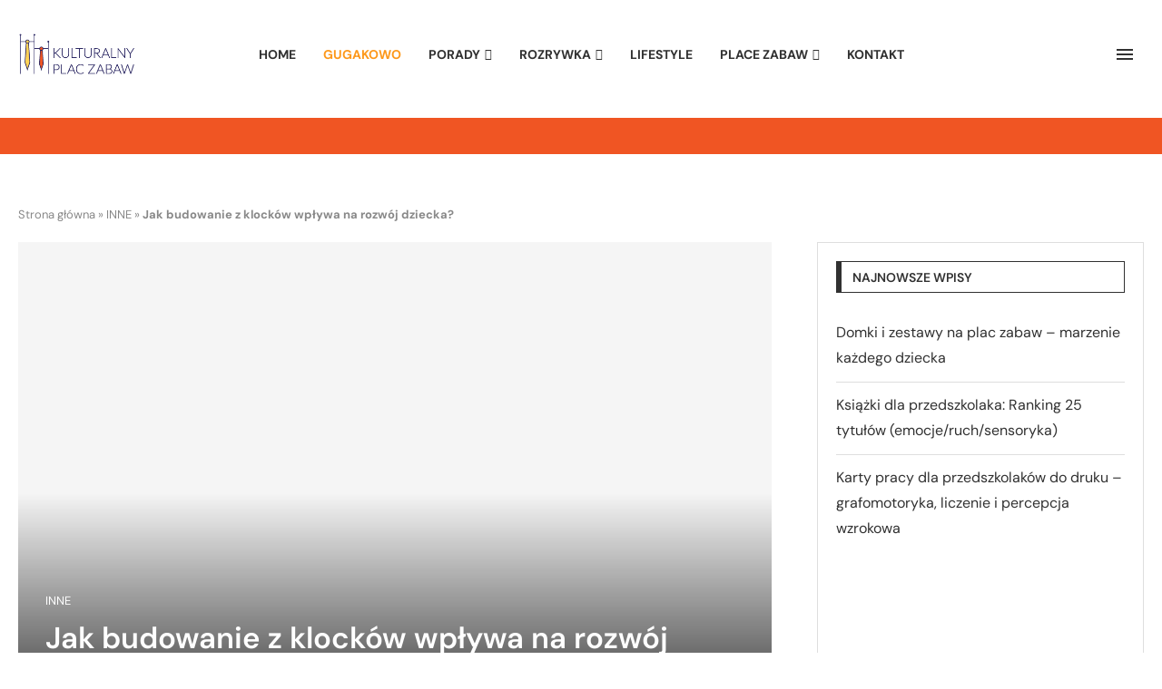

--- FILE ---
content_type: text/html; charset=utf-8
request_url: https://www.google.com/recaptcha/api2/aframe
body_size: 266
content:
<!DOCTYPE HTML><html><head><meta http-equiv="content-type" content="text/html; charset=UTF-8"></head><body><script nonce="g03PuJsyfRnhmM941fkYAA">/** Anti-fraud and anti-abuse applications only. See google.com/recaptcha */ try{var clients={'sodar':'https://pagead2.googlesyndication.com/pagead/sodar?'};window.addEventListener("message",function(a){try{if(a.source===window.parent){var b=JSON.parse(a.data);var c=clients[b['id']];if(c){var d=document.createElement('img');d.src=c+b['params']+'&rc='+(localStorage.getItem("rc::a")?sessionStorage.getItem("rc::b"):"");window.document.body.appendChild(d);sessionStorage.setItem("rc::e",parseInt(sessionStorage.getItem("rc::e")||0)+1);localStorage.setItem("rc::h",'1768378963884');}}}catch(b){}});window.parent.postMessage("_grecaptcha_ready", "*");}catch(b){}</script></body></html>